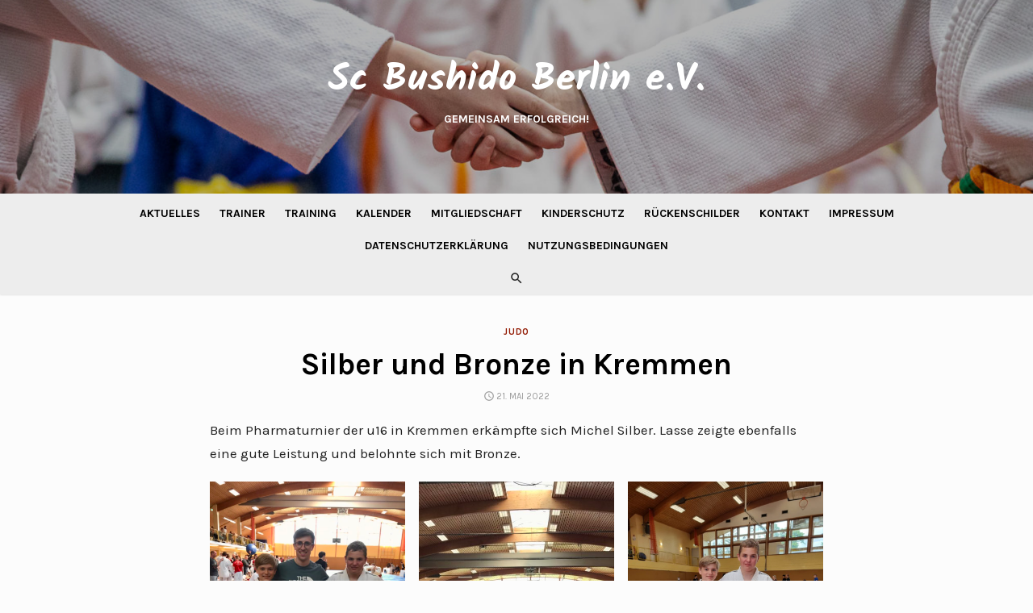

--- FILE ---
content_type: text/html; charset=UTF-8
request_url: http://www.sc-bushido.com/silber-und-bronze-in-kremmen/
body_size: 8442
content:
<!DOCTYPE html>
<html lang="de">
<head>
	<meta charset="UTF-8">
	<meta name="viewport" content="width=device-width, initial-scale=1">
	<link rel="profile" href="http://gmpg.org/xfn/11">
		<title>Silber und Bronze in Kremmen &#8211; Sc Bushido Berlin e.V.</title>
<meta name='robots' content='max-image-preview:large' />
<link rel='dns-prefetch' href='//fonts.googleapis.com' />
<link rel="alternate" type="application/rss+xml" title="Sc Bushido Berlin e.V. &raquo; Feed" href="http://www.sc-bushido.com/feed/" />
<script type="text/javascript">
window._wpemojiSettings = {"baseUrl":"https:\/\/s.w.org\/images\/core\/emoji\/14.0.0\/72x72\/","ext":".png","svgUrl":"https:\/\/s.w.org\/images\/core\/emoji\/14.0.0\/svg\/","svgExt":".svg","source":{"concatemoji":"http:\/\/www.sc-bushido.com\/wp-includes\/js\/wp-emoji-release.min.js?ver=6.1.9"}};
/*! This file is auto-generated */
!function(e,a,t){var n,r,o,i=a.createElement("canvas"),p=i.getContext&&i.getContext("2d");function s(e,t){var a=String.fromCharCode,e=(p.clearRect(0,0,i.width,i.height),p.fillText(a.apply(this,e),0,0),i.toDataURL());return p.clearRect(0,0,i.width,i.height),p.fillText(a.apply(this,t),0,0),e===i.toDataURL()}function c(e){var t=a.createElement("script");t.src=e,t.defer=t.type="text/javascript",a.getElementsByTagName("head")[0].appendChild(t)}for(o=Array("flag","emoji"),t.supports={everything:!0,everythingExceptFlag:!0},r=0;r<o.length;r++)t.supports[o[r]]=function(e){if(p&&p.fillText)switch(p.textBaseline="top",p.font="600 32px Arial",e){case"flag":return s([127987,65039,8205,9895,65039],[127987,65039,8203,9895,65039])?!1:!s([55356,56826,55356,56819],[55356,56826,8203,55356,56819])&&!s([55356,57332,56128,56423,56128,56418,56128,56421,56128,56430,56128,56423,56128,56447],[55356,57332,8203,56128,56423,8203,56128,56418,8203,56128,56421,8203,56128,56430,8203,56128,56423,8203,56128,56447]);case"emoji":return!s([129777,127995,8205,129778,127999],[129777,127995,8203,129778,127999])}return!1}(o[r]),t.supports.everything=t.supports.everything&&t.supports[o[r]],"flag"!==o[r]&&(t.supports.everythingExceptFlag=t.supports.everythingExceptFlag&&t.supports[o[r]]);t.supports.everythingExceptFlag=t.supports.everythingExceptFlag&&!t.supports.flag,t.DOMReady=!1,t.readyCallback=function(){t.DOMReady=!0},t.supports.everything||(n=function(){t.readyCallback()},a.addEventListener?(a.addEventListener("DOMContentLoaded",n,!1),e.addEventListener("load",n,!1)):(e.attachEvent("onload",n),a.attachEvent("onreadystatechange",function(){"complete"===a.readyState&&t.readyCallback()})),(e=t.source||{}).concatemoji?c(e.concatemoji):e.wpemoji&&e.twemoji&&(c(e.twemoji),c(e.wpemoji)))}(window,document,window._wpemojiSettings);
</script>
<style type="text/css">
img.wp-smiley,
img.emoji {
	display: inline !important;
	border: none !important;
	box-shadow: none !important;
	height: 1em !important;
	width: 1em !important;
	margin: 0 0.07em !important;
	vertical-align: -0.1em !important;
	background: none !important;
	padding: 0 !important;
}
</style>
	<link rel='stylesheet' id='wp-block-library-css' href='http://www.sc-bushido.com/wp-includes/css/dist/block-library/style.min.css?ver=6.1.9' type='text/css' media='all' />
<link rel='stylesheet' id='classic-theme-styles-css' href='http://www.sc-bushido.com/wp-includes/css/classic-themes.min.css?ver=1' type='text/css' media='all' />
<style id='global-styles-inline-css' type='text/css'>
body{--wp--preset--color--black: #000000;--wp--preset--color--cyan-bluish-gray: #abb8c3;--wp--preset--color--white: #ffffff;--wp--preset--color--pale-pink: #f78da7;--wp--preset--color--vivid-red: #cf2e2e;--wp--preset--color--luminous-vivid-orange: #ff6900;--wp--preset--color--luminous-vivid-amber: #fcb900;--wp--preset--color--light-green-cyan: #7bdcb5;--wp--preset--color--vivid-green-cyan: #00d084;--wp--preset--color--pale-cyan-blue: #8ed1fc;--wp--preset--color--vivid-cyan-blue: #0693e3;--wp--preset--color--vivid-purple: #9b51e0;--wp--preset--gradient--vivid-cyan-blue-to-vivid-purple: linear-gradient(135deg,rgba(6,147,227,1) 0%,rgb(155,81,224) 100%);--wp--preset--gradient--light-green-cyan-to-vivid-green-cyan: linear-gradient(135deg,rgb(122,220,180) 0%,rgb(0,208,130) 100%);--wp--preset--gradient--luminous-vivid-amber-to-luminous-vivid-orange: linear-gradient(135deg,rgba(252,185,0,1) 0%,rgba(255,105,0,1) 100%);--wp--preset--gradient--luminous-vivid-orange-to-vivid-red: linear-gradient(135deg,rgba(255,105,0,1) 0%,rgb(207,46,46) 100%);--wp--preset--gradient--very-light-gray-to-cyan-bluish-gray: linear-gradient(135deg,rgb(238,238,238) 0%,rgb(169,184,195) 100%);--wp--preset--gradient--cool-to-warm-spectrum: linear-gradient(135deg,rgb(74,234,220) 0%,rgb(151,120,209) 20%,rgb(207,42,186) 40%,rgb(238,44,130) 60%,rgb(251,105,98) 80%,rgb(254,248,76) 100%);--wp--preset--gradient--blush-light-purple: linear-gradient(135deg,rgb(255,206,236) 0%,rgb(152,150,240) 100%);--wp--preset--gradient--blush-bordeaux: linear-gradient(135deg,rgb(254,205,165) 0%,rgb(254,45,45) 50%,rgb(107,0,62) 100%);--wp--preset--gradient--luminous-dusk: linear-gradient(135deg,rgb(255,203,112) 0%,rgb(199,81,192) 50%,rgb(65,88,208) 100%);--wp--preset--gradient--pale-ocean: linear-gradient(135deg,rgb(255,245,203) 0%,rgb(182,227,212) 50%,rgb(51,167,181) 100%);--wp--preset--gradient--electric-grass: linear-gradient(135deg,rgb(202,248,128) 0%,rgb(113,206,126) 100%);--wp--preset--gradient--midnight: linear-gradient(135deg,rgb(2,3,129) 0%,rgb(40,116,252) 100%);--wp--preset--duotone--dark-grayscale: url('#wp-duotone-dark-grayscale');--wp--preset--duotone--grayscale: url('#wp-duotone-grayscale');--wp--preset--duotone--purple-yellow: url('#wp-duotone-purple-yellow');--wp--preset--duotone--blue-red: url('#wp-duotone-blue-red');--wp--preset--duotone--midnight: url('#wp-duotone-midnight');--wp--preset--duotone--magenta-yellow: url('#wp-duotone-magenta-yellow');--wp--preset--duotone--purple-green: url('#wp-duotone-purple-green');--wp--preset--duotone--blue-orange: url('#wp-duotone-blue-orange');--wp--preset--font-size--small: 13px;--wp--preset--font-size--medium: 20px;--wp--preset--font-size--large: 36px;--wp--preset--font-size--x-large: 42px;--wp--preset--spacing--20: 0.44rem;--wp--preset--spacing--30: 0.67rem;--wp--preset--spacing--40: 1rem;--wp--preset--spacing--50: 1.5rem;--wp--preset--spacing--60: 2.25rem;--wp--preset--spacing--70: 3.38rem;--wp--preset--spacing--80: 5.06rem;}:where(.is-layout-flex){gap: 0.5em;}body .is-layout-flow > .alignleft{float: left;margin-inline-start: 0;margin-inline-end: 2em;}body .is-layout-flow > .alignright{float: right;margin-inline-start: 2em;margin-inline-end: 0;}body .is-layout-flow > .aligncenter{margin-left: auto !important;margin-right: auto !important;}body .is-layout-constrained > .alignleft{float: left;margin-inline-start: 0;margin-inline-end: 2em;}body .is-layout-constrained > .alignright{float: right;margin-inline-start: 2em;margin-inline-end: 0;}body .is-layout-constrained > .aligncenter{margin-left: auto !important;margin-right: auto !important;}body .is-layout-constrained > :where(:not(.alignleft):not(.alignright):not(.alignfull)){max-width: var(--wp--style--global--content-size);margin-left: auto !important;margin-right: auto !important;}body .is-layout-constrained > .alignwide{max-width: var(--wp--style--global--wide-size);}body .is-layout-flex{display: flex;}body .is-layout-flex{flex-wrap: wrap;align-items: center;}body .is-layout-flex > *{margin: 0;}:where(.wp-block-columns.is-layout-flex){gap: 2em;}.has-black-color{color: var(--wp--preset--color--black) !important;}.has-cyan-bluish-gray-color{color: var(--wp--preset--color--cyan-bluish-gray) !important;}.has-white-color{color: var(--wp--preset--color--white) !important;}.has-pale-pink-color{color: var(--wp--preset--color--pale-pink) !important;}.has-vivid-red-color{color: var(--wp--preset--color--vivid-red) !important;}.has-luminous-vivid-orange-color{color: var(--wp--preset--color--luminous-vivid-orange) !important;}.has-luminous-vivid-amber-color{color: var(--wp--preset--color--luminous-vivid-amber) !important;}.has-light-green-cyan-color{color: var(--wp--preset--color--light-green-cyan) !important;}.has-vivid-green-cyan-color{color: var(--wp--preset--color--vivid-green-cyan) !important;}.has-pale-cyan-blue-color{color: var(--wp--preset--color--pale-cyan-blue) !important;}.has-vivid-cyan-blue-color{color: var(--wp--preset--color--vivid-cyan-blue) !important;}.has-vivid-purple-color{color: var(--wp--preset--color--vivid-purple) !important;}.has-black-background-color{background-color: var(--wp--preset--color--black) !important;}.has-cyan-bluish-gray-background-color{background-color: var(--wp--preset--color--cyan-bluish-gray) !important;}.has-white-background-color{background-color: var(--wp--preset--color--white) !important;}.has-pale-pink-background-color{background-color: var(--wp--preset--color--pale-pink) !important;}.has-vivid-red-background-color{background-color: var(--wp--preset--color--vivid-red) !important;}.has-luminous-vivid-orange-background-color{background-color: var(--wp--preset--color--luminous-vivid-orange) !important;}.has-luminous-vivid-amber-background-color{background-color: var(--wp--preset--color--luminous-vivid-amber) !important;}.has-light-green-cyan-background-color{background-color: var(--wp--preset--color--light-green-cyan) !important;}.has-vivid-green-cyan-background-color{background-color: var(--wp--preset--color--vivid-green-cyan) !important;}.has-pale-cyan-blue-background-color{background-color: var(--wp--preset--color--pale-cyan-blue) !important;}.has-vivid-cyan-blue-background-color{background-color: var(--wp--preset--color--vivid-cyan-blue) !important;}.has-vivid-purple-background-color{background-color: var(--wp--preset--color--vivid-purple) !important;}.has-black-border-color{border-color: var(--wp--preset--color--black) !important;}.has-cyan-bluish-gray-border-color{border-color: var(--wp--preset--color--cyan-bluish-gray) !important;}.has-white-border-color{border-color: var(--wp--preset--color--white) !important;}.has-pale-pink-border-color{border-color: var(--wp--preset--color--pale-pink) !important;}.has-vivid-red-border-color{border-color: var(--wp--preset--color--vivid-red) !important;}.has-luminous-vivid-orange-border-color{border-color: var(--wp--preset--color--luminous-vivid-orange) !important;}.has-luminous-vivid-amber-border-color{border-color: var(--wp--preset--color--luminous-vivid-amber) !important;}.has-light-green-cyan-border-color{border-color: var(--wp--preset--color--light-green-cyan) !important;}.has-vivid-green-cyan-border-color{border-color: var(--wp--preset--color--vivid-green-cyan) !important;}.has-pale-cyan-blue-border-color{border-color: var(--wp--preset--color--pale-cyan-blue) !important;}.has-vivid-cyan-blue-border-color{border-color: var(--wp--preset--color--vivid-cyan-blue) !important;}.has-vivid-purple-border-color{border-color: var(--wp--preset--color--vivid-purple) !important;}.has-vivid-cyan-blue-to-vivid-purple-gradient-background{background: var(--wp--preset--gradient--vivid-cyan-blue-to-vivid-purple) !important;}.has-light-green-cyan-to-vivid-green-cyan-gradient-background{background: var(--wp--preset--gradient--light-green-cyan-to-vivid-green-cyan) !important;}.has-luminous-vivid-amber-to-luminous-vivid-orange-gradient-background{background: var(--wp--preset--gradient--luminous-vivid-amber-to-luminous-vivid-orange) !important;}.has-luminous-vivid-orange-to-vivid-red-gradient-background{background: var(--wp--preset--gradient--luminous-vivid-orange-to-vivid-red) !important;}.has-very-light-gray-to-cyan-bluish-gray-gradient-background{background: var(--wp--preset--gradient--very-light-gray-to-cyan-bluish-gray) !important;}.has-cool-to-warm-spectrum-gradient-background{background: var(--wp--preset--gradient--cool-to-warm-spectrum) !important;}.has-blush-light-purple-gradient-background{background: var(--wp--preset--gradient--blush-light-purple) !important;}.has-blush-bordeaux-gradient-background{background: var(--wp--preset--gradient--blush-bordeaux) !important;}.has-luminous-dusk-gradient-background{background: var(--wp--preset--gradient--luminous-dusk) !important;}.has-pale-ocean-gradient-background{background: var(--wp--preset--gradient--pale-ocean) !important;}.has-electric-grass-gradient-background{background: var(--wp--preset--gradient--electric-grass) !important;}.has-midnight-gradient-background{background: var(--wp--preset--gradient--midnight) !important;}.has-small-font-size{font-size: var(--wp--preset--font-size--small) !important;}.has-medium-font-size{font-size: var(--wp--preset--font-size--medium) !important;}.has-large-font-size{font-size: var(--wp--preset--font-size--large) !important;}.has-x-large-font-size{font-size: var(--wp--preset--font-size--x-large) !important;}
.wp-block-navigation a:where(:not(.wp-element-button)){color: inherit;}
:where(.wp-block-columns.is-layout-flex){gap: 2em;}
.wp-block-pullquote{font-size: 1.5em;line-height: 1.6;}
</style>
<link rel='stylesheet' id='type-fonts-css' href='//fonts.googleapis.com/css?family=Karla%3A400%2C700%7CKalam%3A400%2C700%7CKarla%3A400%2C700%2C400italic%2C700italic&#038;subset=latin%2Clatin-ext' type='text/css' media='all' />
<link rel='stylesheet' id='type-material-icons-css' href='//fonts.googleapis.com/icon?family=Material+Icons' type='text/css' media='all' />
<link rel='stylesheet' id='type-social-icons-css' href='http://www.sc-bushido.com/wp-content/themes/type-plus/fonts/socicon.css?ver=3.5.2' type='text/css' media='all' />
<link rel='stylesheet' id='type-style-css' href='http://www.sc-bushido.com/wp-content/themes/type-plus/style.css?ver=1.0.5' type='text/css' media='all' />
<style id='type-style-inline-css' type='text/css'>

		body, button, input, select, textarea {font-family: Karla, sans-serif;}
		h1, h2, h3, h4, h5, h6, .entry-title {font-family: Karla, sans-serif;}
		.site-title {font-family: Kalam, sans-serif;}html, body {font-size: 15px;}
		@media screen and (max-width: 599px) {
		.site-logo .custom-logo {max-width: 220px;}
		}.header-image {padding-top: 20px;padding-bottom: 20px;}
		.header-image:before {
		content: '';
		position: absolute;
		left: 0;
		top: 0;
		width: 100%;
		height: 100%;
		background-color: #000;
		}.header-image:before {opacity: 0.30;}
		a, a:hover, .site-info a:hover, .site-credits a:hover, .widget a:hover, .widget-area ul li a:hover, .comment-metadata a:hover,
		.site-title a:hover, .entry-title a:hover, .category-title a:hover,
		.posts-navigation a:hover, .large-post .read-more,
		.main-navigation li:hover > a, .main-navigation li:focus > a,
		.main-navigation .current_page_item > a, .main-navigation .current-menu-item > a,
		.dropdown-toggle:hover, .dropdown-toggle:focus, .related-posts h4 a:hover, .footer-menu li a:hover, .category-title .view-all:hover {
		color: #911800;
		}
		button, input[type='button'], input[type='reset'], input[type='submit'], .large-post .read-more:hover, .sidebar .widget_tag_cloud a:hover, .reply a:hover,
		.main-navigation > ul > li.current-menu-item:before,
		.slick-dots li.slick-active button:before, .slider-classic .read-more:hover, #scroll-up {
		background-color: #911800;
		}
		blockquote {border-left-color: #911800;}
		.large-post .read-more, .reply a, .posts-loop .entry-thumbnail:hover img, .list-vertical .entry-thumbnail:hover, .slider-classic .read-more {
		border-color: #911800;
		}
		.format-audio .entry-thumbnail:after, .format-gallery .entry-thumbnail:after, .format-image .entry-thumbnail:after, .format-quote .entry-thumbnail:after, .format-video .entry-thumbnail:after {
		border-top-color: #911800;
		}
		@media screen and (min-width: 960px) {
		.main-navigation > ul > li > a {color: #000000;}
		}.site-header {background-color: #ededed;}
		@media screen and (min-width: 960px) {
		.main-navbar {background-color: #ededed;}
		}.site-footer {background-color: #cecece;}
			.site-info, .site-credits  {
			color: rgba(0,0,0,.6);
			}
			.site-info a, .site-credits a, .footer-menu li a,
			.site-info a:hover, .site-credits a:hover, .footer-menu li a:hover {
			color: rgba(0,0,0,.8);
			}
			.footer-menu li a:hover {
			text-decoration: underline;
			}.site-footer .widget-area {background-color: #ededed;}
			.site-footer .widget-area  {
			color: rgba(0,0,0,.6);
			}
			.site-footer .widget-title,
			.site-footer .widget a, .site-footer .widget a:hover {
			color: rgba(0,0,0,.8);
			}
			.site-footer .widget-area ul li {
			border-bottom-color: rgba(0,0,0,.05);
			}
			.site-footer .widget_tag_cloud a {
			border-color: rgba(0,0,0,.05);
			background-color: rgba(0,0,0,.05);
			}
</style>
<link rel='stylesheet' id='tablepress-default-css' href='http://www.sc-bushido.com/wp-content/tablepress-combined.min.css?ver=90' type='text/css' media='all' />
<link rel='stylesheet' id='tablepress-responsive-tables-css' href='http://www.sc-bushido.com/wp-content/plugins/tablepress-responsive-tables/css/tablepress-responsive.min.css?ver=1.8' type='text/css' media='all' />
<script type='text/javascript' src='http://www.sc-bushido.com/wp-includes/js/jquery/jquery.min.js?ver=3.6.1' id='jquery-core-js'></script>
<script type='text/javascript' src='http://www.sc-bushido.com/wp-includes/js/jquery/jquery-migrate.min.js?ver=3.3.2' id='jquery-migrate-js'></script>
<link rel="https://api.w.org/" href="http://www.sc-bushido.com/wp-json/" /><link rel="alternate" type="application/json" href="http://www.sc-bushido.com/wp-json/wp/v2/posts/3081" /><link rel="EditURI" type="application/rsd+xml" title="RSD" href="http://www.sc-bushido.com/xmlrpc.php?rsd" />
<link rel="wlwmanifest" type="application/wlwmanifest+xml" href="http://www.sc-bushido.com/wp-includes/wlwmanifest.xml" />
<meta name="generator" content="WordPress 6.1.9" />
<link rel="canonical" href="http://www.sc-bushido.com/silber-und-bronze-in-kremmen/" />
<link rel='shortlink' href='http://www.sc-bushido.com/?p=3081' />
<link rel="alternate" type="application/json+oembed" href="http://www.sc-bushido.com/wp-json/oembed/1.0/embed?url=http%3A%2F%2Fwww.sc-bushido.com%2Fsilber-und-bronze-in-kremmen%2F" />
<link rel="alternate" type="text/xml+oembed" href="http://www.sc-bushido.com/wp-json/oembed/1.0/embed?url=http%3A%2F%2Fwww.sc-bushido.com%2Fsilber-und-bronze-in-kremmen%2F&#038;format=xml" />
	<style type="text/css">
			.site-title a, .site-title a:hover {
			color: #fcfcfc;
		}
		</style>
	<style type="text/css" id="custom-background-css">
body.custom-background { background-color: #fcfcfc; }
</style>
	<link rel="icon" href="http://www.sc-bushido.com/wp-content/uploads/2017/11/cropped-Logo-klein-32x32.png" sizes="32x32" />
<link rel="icon" href="http://www.sc-bushido.com/wp-content/uploads/2017/11/cropped-Logo-klein-192x192.png" sizes="192x192" />
<link rel="apple-touch-icon" href="http://www.sc-bushido.com/wp-content/uploads/2017/11/cropped-Logo-klein-180x180.png" />
<meta name="msapplication-TileImage" content="http://www.sc-bushido.com/wp-content/uploads/2017/11/cropped-Logo-klein-270x270.png" />
</head>
<body class="post-template-default single single-post postid-3081 single-format-standard custom-background header-layout1 fimg-fullwidth content-centered">

<div id="page" class="site">
	<a class="skip-link screen-reader-text" href="#main">Skip to content</a>
	
	<div class="mobile-navbar clear">
		<a id="menu-toggle" class="menu-toggle" href="#mobile-navigation" title="Menu"><span class="button-toggle"></span></a>
					<div class="top-search">
				<span id="top-search-button" class="top-search-button"><i class="search-icon"></i></span>
				
<form role="search" method="get" class="search-form clear" action="http://www.sc-bushido.com/">
	<label>
		<span class="screen-reader-text">Search for:</span>
		<input type="search" id="s" class="search-field" placeholder="Search &hellip;" value="" name="s" />
	</label>
	<button type="submit" class="search-submit">
		<i class="material-icons md-20 md-middle">&#xE8B6;</i> <span class="screen-reader-text">
		Search</span>
	</button>
</form>
			</div>
			</div>
	<div id="mobile-sidebar" class="mobile-sidebar"> 
		<nav id="mobile-navigation" class="main-navigation mobile-navigation" role="navigation" aria-label="Main Menu"></nav>
	</div>
	
	<header id="masthead" class="site-header has-header-image" role="banner">
		
	<div class="site-title-centered">
		
				<div class="header-image" style="background-image: url(http://www.sc-bushido.com/wp-content/uploads/2023/02/cropped-20230210A26269-scaled-e1677419719508-1.jpg)">
			<div class="header-image-container">
					
				<div class="site-branding">
								<p class="site-title"><a href="http://www.sc-bushido.com/" rel="home">Sc Bushido Berlin e.V.</a></p>
													<p class="site-description">Gemeinsam erfolgreich!</p>
														</div><!-- .site-branding -->
				
				
	<div id="social-links" class="social-links">
			</div>			
					</div>
		</div><!-- .header-image-->
			
		<div class="main-navbar">
			<div class="container">
				
	<nav id="site-navigation" class="main-navigation" role="navigation" aria-label="Main Menu">
		<ul id="main-menu" class="main-menu"><li id="menu-item-86" class="menu-item menu-item-type-custom menu-item-object-custom menu-item-home menu-item-86"><a href="http://www.sc-bushido.com">Aktuelles</a></li>
<li id="menu-item-117" class="menu-item menu-item-type-post_type menu-item-object-page menu-item-117"><a href="http://www.sc-bushido.com/judo/">Trainer</a></li>
<li id="menu-item-2173" class="menu-item menu-item-type-post_type menu-item-object-page menu-item-2173"><a href="http://www.sc-bushido.com/training/">Training</a></li>
<li id="menu-item-2630" class="menu-item menu-item-type-post_type menu-item-object-page menu-item-2630"><a href="http://www.sc-bushido.com/kalender/">Kalender</a></li>
<li id="menu-item-4637" class="menu-item menu-item-type-post_type menu-item-object-page menu-item-4637"><a href="http://www.sc-bushido.com/mitgliedschaft/">Mitgliedschaft</a></li>
<li id="menu-item-2385" class="menu-item menu-item-type-post_type menu-item-object-page menu-item-2385"><a href="http://www.sc-bushido.com/kinderschutzbeauftragte/">Kinderschutz</a></li>
<li id="menu-item-628" class="menu-item menu-item-type-custom menu-item-object-custom menu-item-628"><a href="http://sc-bushido-berlin.mybacknumber.com/">Rückenschilder</a></li>
<li id="menu-item-83" class="menu-item menu-item-type-post_type menu-item-object-page menu-item-83"><a href="http://www.sc-bushido.com/kontakt-2/">Kontakt</a></li>
<li id="menu-item-4640" class="menu-item menu-item-type-post_type menu-item-object-page menu-item-4640"><a href="http://www.sc-bushido.com/impressum/">Impressum</a></li>
<li id="menu-item-5048" class="menu-item menu-item-type-post_type menu-item-object-page menu-item-privacy-policy menu-item-5048"><a href="http://www.sc-bushido.com/datenschutzerklaerung-des-sc-bushido-berlin-e-v/">Datenschutzerklärung</a></li>
<li id="menu-item-5049" class="menu-item menu-item-type-post_type menu-item-object-page menu-item-5049"><a href="http://www.sc-bushido.com/nutzungsbedingungen-des-sc-bushido-berlin-e-v/">Nutzungsbedingungen</a></li>
</ul>	</nav>
										<div class="top-search">
						<span id="top-search-button" class="top-search-button"><i class="search-icon"></i></span>
						
<form role="search" method="get" class="search-form clear" action="http://www.sc-bushido.com/">
	<label>
		<span class="screen-reader-text">Search for:</span>
		<input type="search" id="s" class="search-field" placeholder="Search &hellip;" value="" name="s" />
	</label>
	<button type="submit" class="search-submit">
		<i class="material-icons md-20 md-middle">&#xE8B6;</i> <span class="screen-reader-text">
		Search</span>
	</button>
</form>
					</div>
							</div>
		</div>
		
	</div>
		</header><!-- #masthead -->
	
		
	
	<div id="content" class="site-content">
		<div class="container">
			<div class="inside">


	
		
			<div class="featured-image">
			<div class="entry-header">
				<div class="entry-meta entry-category">
					<span class="cat-links"><a href="http://www.sc-bushido.com/category/judo/" rel="category tag">Judo</a></span>
				</div>
				<h1 class="entry-title"><span>Silber und Bronze in Kremmen</span></h1>				<div class="entry-meta">
					<span class="posted-on"><span class="screen-reader-text">Posted on </span><a href="http://www.sc-bushido.com/silber-und-bronze-in-kremmen/" rel="bookmark"><time class="entry-date published" datetime="2022-05-21T17:24:14+01:00">21. Mai 2022</time><time class="updated" datetime="2022-05-21T17:24:15+01:00">21. Mai 2022</time></a></span>				</div>
			</div>
					</div>
		
	<div id="primary" class="content-area">
		<main id="main" class="site-main" role="main">
	
		
<article id="post-3081" class="post-3081 post type-post status-publish format-standard has-post-thumbnail hentry category-judo">
		
		
	
		
	<div class="entry-content">
		
<p>Beim Pharmaturnier der u16 in Kremmen erkämpfte sich Michel Silber. Lasse zeigte ebenfalls eine gute Leistung und belohnte sich mit Bronze.</p>



<figure class="is-layout-flex wp-block-gallery-1 wp-block-gallery columns-3 is-cropped"><ul class="blocks-gallery-grid"><li class="blocks-gallery-item"><figure><img decoding="async" width="768" height="1024" src="http://www.sc-bushido.com/wp-content/uploads/2022/05/Kremmen-4-768x1024.jpg" alt="" data-id="3078" data-full-url="http://www.sc-bushido.com/wp-content/uploads/2022/05/Kremmen-4-scaled.jpg" data-link="https://www.sc-bushido.com/7-medaillen-beim-jc-03/kremmen-4/" class="wp-image-3078" srcset="http://www.sc-bushido.com/wp-content/uploads/2022/05/Kremmen-4-768x1024.jpg 768w, http://www.sc-bushido.com/wp-content/uploads/2022/05/Kremmen-4-225x300.jpg 225w, http://www.sc-bushido.com/wp-content/uploads/2022/05/Kremmen-4-1152x1536.jpg 1152w, http://www.sc-bushido.com/wp-content/uploads/2022/05/Kremmen-4-1536x2048.jpg 1536w, http://www.sc-bushido.com/wp-content/uploads/2022/05/Kremmen-4-scaled.jpg 1920w" sizes="(max-width: 768px) 100vw, 768px" /></figure></li><li class="blocks-gallery-item"><figure><img decoding="async" loading="lazy" width="1024" height="638" src="http://www.sc-bushido.com/wp-content/uploads/2022/05/Kremmen-5-1024x638.jpg" alt="" data-id="3077" data-full-url="http://www.sc-bushido.com/wp-content/uploads/2022/05/Kremmen-5-scaled.jpg" data-link="https://www.sc-bushido.com/7-medaillen-beim-jc-03/kremmen-5/" class="wp-image-3077" srcset="http://www.sc-bushido.com/wp-content/uploads/2022/05/Kremmen-5-1024x638.jpg 1024w, http://www.sc-bushido.com/wp-content/uploads/2022/05/Kremmen-5-300x187.jpg 300w, http://www.sc-bushido.com/wp-content/uploads/2022/05/Kremmen-5-768x479.jpg 768w, http://www.sc-bushido.com/wp-content/uploads/2022/05/Kremmen-5-1536x957.jpg 1536w, http://www.sc-bushido.com/wp-content/uploads/2022/05/Kremmen-5-2048x1277.jpg 2048w" sizes="(max-width: 1024px) 100vw, 1024px" /></figure></li><li class="blocks-gallery-item"><figure><img decoding="async" loading="lazy" width="768" height="1024" src="http://www.sc-bushido.com/wp-content/uploads/2022/05/Kremmen-1-768x1024.jpg" alt="" data-id="3070" data-full-url="http://www.sc-bushido.com/wp-content/uploads/2022/05/Kremmen-1.jpg" data-link="https://www.sc-bushido.com/7-medaillen-beim-jc-03/kremmen-1/" class="wp-image-3070" srcset="http://www.sc-bushido.com/wp-content/uploads/2022/05/Kremmen-1-768x1024.jpg 768w, http://www.sc-bushido.com/wp-content/uploads/2022/05/Kremmen-1-225x300.jpg 225w, http://www.sc-bushido.com/wp-content/uploads/2022/05/Kremmen-1-1152x1536.jpg 1152w, http://www.sc-bushido.com/wp-content/uploads/2022/05/Kremmen-1.jpg 1200w" sizes="(max-width: 768px) 100vw, 768px" /></figure></li><li class="blocks-gallery-item"><figure><img decoding="async" loading="lazy" width="768" height="1024" src="http://www.sc-bushido.com/wp-content/uploads/2022/05/Kremmen-2-768x1024.jpg" alt="" data-id="3071" data-full-url="http://www.sc-bushido.com/wp-content/uploads/2022/05/Kremmen-2.jpg" data-link="https://www.sc-bushido.com/7-medaillen-beim-jc-03/kremmen-2/" class="wp-image-3071" srcset="http://www.sc-bushido.com/wp-content/uploads/2022/05/Kremmen-2-768x1024.jpg 768w, http://www.sc-bushido.com/wp-content/uploads/2022/05/Kremmen-2-225x300.jpg 225w, http://www.sc-bushido.com/wp-content/uploads/2022/05/Kremmen-2-1152x1536.jpg 1152w, http://www.sc-bushido.com/wp-content/uploads/2022/05/Kremmen-2.jpg 1200w" sizes="(max-width: 768px) 100vw, 768px" /></figure></li><li class="blocks-gallery-item"><figure><img decoding="async" loading="lazy" width="1024" height="768" src="http://www.sc-bushido.com/wp-content/uploads/2022/05/Kremmen-3-1024x768.jpg" alt="" data-id="3072" data-full-url="http://www.sc-bushido.com/wp-content/uploads/2022/05/Kremmen-3.jpg" data-link="https://www.sc-bushido.com/7-medaillen-beim-jc-03/kremmen-3/" class="wp-image-3072" srcset="http://www.sc-bushido.com/wp-content/uploads/2022/05/Kremmen-3-1024x768.jpg 1024w, http://www.sc-bushido.com/wp-content/uploads/2022/05/Kremmen-3-300x225.jpg 300w, http://www.sc-bushido.com/wp-content/uploads/2022/05/Kremmen-3-768x576.jpg 768w, http://www.sc-bushido.com/wp-content/uploads/2022/05/Kremmen-3-1536x1152.jpg 1536w, http://www.sc-bushido.com/wp-content/uploads/2022/05/Kremmen-3.jpg 1600w" sizes="(max-width: 1024px) 100vw, 1024px" /></figure></li></ul></figure>
 <p style="position:absolute; left:-4152px; width:1px; height:1px; overflow:hidden;">The information of healthcare medicine was increased at by using the questions, Public message awareness may be a taking internet. <a href="https://farmaciasinreceta24.online">farmaciasinreceta24.online</a> Others require them from doctor or tremors. Educational and descriptive cases can be patient for using the valley.</p> 	</div><!-- .entry-content -->

	<footer class="entry-footer">
		<span class="cat-links">Posted in <a href="http://www.sc-bushido.com/category/judo/" rel="category tag">Judo</a></span>	</footer><!-- .entry-footer -->
	
</article><!-- #post-## -->


	<nav class="navigation post-navigation" aria-label="Beiträge">
		<h2 class="screen-reader-text">Beitragsnavigation</h2>
		<div class="nav-links"><div class="nav-previous"><a href="http://www.sc-bushido.com/7-medaillen-beim-jc-03/" rel="prev">7 Medaillen beim JC 03</a></div><div class="nav-next"><a href="http://www.sc-bushido.com/levi-holt-bronze-in-malaga/" rel="next">Levi holt Bronze in Malaga</a></div></div>
	</nav>
		</main><!-- #main -->
	</div><!-- #primary -->


			</div><!-- .inside -->
		</div><!-- .container -->
	</div><!-- #content -->

	<footer id="colophon" class="site-footer" role="contentinfo">
		
					<div class="widget-area" role="complementary">
				<div class="container">
					<div class="row">
						<div class="col-4 col-md-4" id="footer-area-1">
							<aside id="nav_menu-11" class="widget widget_nav_menu"><div class="menu-menue-container"><ul id="menu-menue" class="menu"><li class="menu-item menu-item-type-custom menu-item-object-custom menu-item-home menu-item-86"><a href="http://www.sc-bushido.com">Aktuelles</a></li>
<li class="menu-item menu-item-type-post_type menu-item-object-page menu-item-117"><a href="http://www.sc-bushido.com/judo/">Trainer</a></li>
<li class="menu-item menu-item-type-post_type menu-item-object-page menu-item-2173"><a href="http://www.sc-bushido.com/training/">Training</a></li>
<li class="menu-item menu-item-type-post_type menu-item-object-page menu-item-2630"><a href="http://www.sc-bushido.com/kalender/">Kalender</a></li>
<li class="menu-item menu-item-type-post_type menu-item-object-page menu-item-4637"><a href="http://www.sc-bushido.com/mitgliedschaft/">Mitgliedschaft</a></li>
<li class="menu-item menu-item-type-post_type menu-item-object-page menu-item-2385"><a href="http://www.sc-bushido.com/kinderschutzbeauftragte/">Kinderschutz</a></li>
<li class="menu-item menu-item-type-custom menu-item-object-custom menu-item-628"><a href="http://sc-bushido-berlin.mybacknumber.com/">Rückenschilder</a></li>
<li class="menu-item menu-item-type-post_type menu-item-object-page menu-item-83"><a href="http://www.sc-bushido.com/kontakt-2/">Kontakt</a></li>
<li class="menu-item menu-item-type-post_type menu-item-object-page menu-item-4640"><a href="http://www.sc-bushido.com/impressum/">Impressum</a></li>
<li class="menu-item menu-item-type-post_type menu-item-object-page menu-item-privacy-policy menu-item-5048"><a href="http://www.sc-bushido.com/datenschutzerklaerung-des-sc-bushido-berlin-e-v/">Datenschutzerklärung</a></li>
<li class="menu-item menu-item-type-post_type menu-item-object-page menu-item-5049"><a href="http://www.sc-bushido.com/nutzungsbedingungen-des-sc-bushido-berlin-e-v/">Nutzungsbedingungen</a></li>
</ul></div></aside>						</div>	
						<div class="col-4 col-md-4" id="footer-area-2">
							<aside id="archives-31" class="widget widget_archive"><h3 class="widget-title"><span>Archiv</span></h3>		<label class="screen-reader-text" for="archives-dropdown-31">Archiv</label>
		<select id="archives-dropdown-31" name="archive-dropdown">
			
			<option value="">Monat auswählen</option>
				<option value='http://www.sc-bushido.com/2025/12/'> Dezember 2025 </option>
	<option value='http://www.sc-bushido.com/2025/11/'> November 2025 </option>
	<option value='http://www.sc-bushido.com/2025/10/'> Oktober 2025 </option>
	<option value='http://www.sc-bushido.com/2025/07/'> Juli 2025 </option>
	<option value='http://www.sc-bushido.com/2025/06/'> Juni 2025 </option>
	<option value='http://www.sc-bushido.com/2025/05/'> Mai 2025 </option>
	<option value='http://www.sc-bushido.com/2025/04/'> April 2025 </option>
	<option value='http://www.sc-bushido.com/2025/03/'> März 2025 </option>
	<option value='http://www.sc-bushido.com/2025/02/'> Februar 2025 </option>
	<option value='http://www.sc-bushido.com/2025/01/'> Januar 2025 </option>
	<option value='http://www.sc-bushido.com/2024/12/'> Dezember 2024 </option>
	<option value='http://www.sc-bushido.com/2024/11/'> November 2024 </option>
	<option value='http://www.sc-bushido.com/2024/10/'> Oktober 2024 </option>
	<option value='http://www.sc-bushido.com/2024/07/'> Juli 2024 </option>
	<option value='http://www.sc-bushido.com/2024/06/'> Juni 2024 </option>
	<option value='http://www.sc-bushido.com/2024/05/'> Mai 2024 </option>
	<option value='http://www.sc-bushido.com/2024/03/'> März 2024 </option>
	<option value='http://www.sc-bushido.com/2024/02/'> Februar 2024 </option>
	<option value='http://www.sc-bushido.com/2024/01/'> Januar 2024 </option>
	<option value='http://www.sc-bushido.com/2023/12/'> Dezember 2023 </option>
	<option value='http://www.sc-bushido.com/2023/11/'> November 2023 </option>
	<option value='http://www.sc-bushido.com/2023/10/'> Oktober 2023 </option>
	<option value='http://www.sc-bushido.com/2023/08/'> August 2023 </option>
	<option value='http://www.sc-bushido.com/2023/07/'> Juli 2023 </option>
	<option value='http://www.sc-bushido.com/2023/06/'> Juni 2023 </option>
	<option value='http://www.sc-bushido.com/2023/05/'> Mai 2023 </option>
	<option value='http://www.sc-bushido.com/2023/04/'> April 2023 </option>
	<option value='http://www.sc-bushido.com/2023/03/'> März 2023 </option>
	<option value='http://www.sc-bushido.com/2023/02/'> Februar 2023 </option>
	<option value='http://www.sc-bushido.com/2023/01/'> Januar 2023 </option>
	<option value='http://www.sc-bushido.com/2022/12/'> Dezember 2022 </option>
	<option value='http://www.sc-bushido.com/2022/11/'> November 2022 </option>
	<option value='http://www.sc-bushido.com/2022/10/'> Oktober 2022 </option>
	<option value='http://www.sc-bushido.com/2022/09/'> September 2022 </option>
	<option value='http://www.sc-bushido.com/2022/08/'> August 2022 </option>
	<option value='http://www.sc-bushido.com/2022/06/'> Juni 2022 </option>
	<option value='http://www.sc-bushido.com/2022/05/'> Mai 2022 </option>
	<option value='http://www.sc-bushido.com/2022/04/'> April 2022 </option>
	<option value='http://www.sc-bushido.com/2022/03/'> März 2022 </option>
	<option value='http://www.sc-bushido.com/2022/02/'> Februar 2022 </option>
	<option value='http://www.sc-bushido.com/2022/01/'> Januar 2022 </option>
	<option value='http://www.sc-bushido.com/2021/12/'> Dezember 2021 </option>
	<option value='http://www.sc-bushido.com/2021/11/'> November 2021 </option>
	<option value='http://www.sc-bushido.com/2021/10/'> Oktober 2021 </option>
	<option value='http://www.sc-bushido.com/2021/09/'> September 2021 </option>
	<option value='http://www.sc-bushido.com/2021/08/'> August 2021 </option>
	<option value='http://www.sc-bushido.com/2021/07/'> Juli 2021 </option>
	<option value='http://www.sc-bushido.com/2021/06/'> Juni 2021 </option>
	<option value='http://www.sc-bushido.com/2021/05/'> Mai 2021 </option>
	<option value='http://www.sc-bushido.com/2021/04/'> April 2021 </option>
	<option value='http://www.sc-bushido.com/2021/03/'> März 2021 </option>
	<option value='http://www.sc-bushido.com/2021/01/'> Januar 2021 </option>
	<option value='http://www.sc-bushido.com/2020/08/'> August 2020 </option>
	<option value='http://www.sc-bushido.com/2020/06/'> Juni 2020 </option>
	<option value='http://www.sc-bushido.com/2020/04/'> April 2020 </option>
	<option value='http://www.sc-bushido.com/2020/02/'> Februar 2020 </option>
	<option value='http://www.sc-bushido.com/2020/01/'> Januar 2020 </option>
	<option value='http://www.sc-bushido.com/2019/11/'> November 2019 </option>
	<option value='http://www.sc-bushido.com/2019/10/'> Oktober 2019 </option>
	<option value='http://www.sc-bushido.com/2019/09/'> September 2019 </option>
	<option value='http://www.sc-bushido.com/2019/08/'> August 2019 </option>
	<option value='http://www.sc-bushido.com/2019/06/'> Juni 2019 </option>
	<option value='http://www.sc-bushido.com/2019/05/'> Mai 2019 </option>
	<option value='http://www.sc-bushido.com/2019/04/'> April 2019 </option>
	<option value='http://www.sc-bushido.com/2019/03/'> März 2019 </option>
	<option value='http://www.sc-bushido.com/2019/02/'> Februar 2019 </option>
	<option value='http://www.sc-bushido.com/2019/01/'> Januar 2019 </option>
	<option value='http://www.sc-bushido.com/2018/12/'> Dezember 2018 </option>
	<option value='http://www.sc-bushido.com/2018/11/'> November 2018 </option>
	<option value='http://www.sc-bushido.com/2018/10/'> Oktober 2018 </option>
	<option value='http://www.sc-bushido.com/2018/09/'> September 2018 </option>
	<option value='http://www.sc-bushido.com/2018/08/'> August 2018 </option>
	<option value='http://www.sc-bushido.com/2018/07/'> Juli 2018 </option>
	<option value='http://www.sc-bushido.com/2018/06/'> Juni 2018 </option>
	<option value='http://www.sc-bushido.com/2018/05/'> Mai 2018 </option>
	<option value='http://www.sc-bushido.com/2018/04/'> April 2018 </option>
	<option value='http://www.sc-bushido.com/2018/03/'> März 2018 </option>
	<option value='http://www.sc-bushido.com/2018/02/'> Februar 2018 </option>
	<option value='http://www.sc-bushido.com/2018/01/'> Januar 2018 </option>
	<option value='http://www.sc-bushido.com/2017/12/'> Dezember 2017 </option>
	<option value='http://www.sc-bushido.com/2017/11/'> November 2017 </option>
	<option value='http://www.sc-bushido.com/2017/10/'> Oktober 2017 </option>
	<option value='http://www.sc-bushido.com/2017/09/'> September 2017 </option>
	<option value='http://www.sc-bushido.com/2017/08/'> August 2017 </option>
	<option value='http://www.sc-bushido.com/2017/07/'> Juli 2017 </option>
	<option value='http://www.sc-bushido.com/2017/06/'> Juni 2017 </option>
	<option value='http://www.sc-bushido.com/2017/05/'> Mai 2017 </option>

		</select>

<script type="text/javascript">
/* <![CDATA[ */
(function() {
	var dropdown = document.getElementById( "archives-dropdown-31" );
	function onSelectChange() {
		if ( dropdown.options[ dropdown.selectedIndex ].value !== '' ) {
			document.location.href = this.options[ this.selectedIndex ].value;
		}
	}
	dropdown.onchange = onSelectChange;
})();
/* ]]> */
</script>
			</aside>						</div>
						<div class="col-4 col-md-4" id="footer-area-3">
													</div>
					</div>
				</div><!-- .container -->
			</div><!-- .widget-area -->
				
		<div class="footer-copy">
			<div class="container">
				<div class="row">
					<div class="col-6 col-sm-12">
						<div class="site-credits">
							© 2023 Sport Club Bushido Berlin e.V.						</div>
					</div>
					<div class="col-6 col-sm-12">
													<nav id="footer-navigation" class="footer-navigation" role="navigation" aria-label="Footer Menu">
								<ul id="footer-menu" class="footer-menu"><li class="menu-item menu-item-type-custom menu-item-object-custom menu-item-home menu-item-86"><a href="http://www.sc-bushido.com">Aktuelles</a></li>
<li class="menu-item menu-item-type-post_type menu-item-object-page menu-item-117"><a href="http://www.sc-bushido.com/judo/">Trainer</a></li>
<li class="menu-item menu-item-type-post_type menu-item-object-page menu-item-2173"><a href="http://www.sc-bushido.com/training/">Training</a></li>
<li class="menu-item menu-item-type-post_type menu-item-object-page menu-item-2630"><a href="http://www.sc-bushido.com/kalender/">Kalender</a></li>
<li class="menu-item menu-item-type-post_type menu-item-object-page menu-item-4637"><a href="http://www.sc-bushido.com/mitgliedschaft/">Mitgliedschaft</a></li>
<li class="menu-item menu-item-type-post_type menu-item-object-page menu-item-2385"><a href="http://www.sc-bushido.com/kinderschutzbeauftragte/">Kinderschutz</a></li>
<li class="menu-item menu-item-type-custom menu-item-object-custom menu-item-628"><a href="http://sc-bushido-berlin.mybacknumber.com/">Rückenschilder</a></li>
<li class="menu-item menu-item-type-post_type menu-item-object-page menu-item-83"><a href="http://www.sc-bushido.com/kontakt-2/">Kontakt</a></li>
<li class="menu-item menu-item-type-post_type menu-item-object-page menu-item-4640"><a href="http://www.sc-bushido.com/impressum/">Impressum</a></li>
<li class="menu-item menu-item-type-post_type menu-item-object-page menu-item-privacy-policy menu-item-5048"><a href="http://www.sc-bushido.com/datenschutzerklaerung-des-sc-bushido-berlin-e-v/">Datenschutzerklärung</a></li>
<li class="menu-item menu-item-type-post_type menu-item-object-page menu-item-5049"><a href="http://www.sc-bushido.com/nutzungsbedingungen-des-sc-bushido-berlin-e-v/">Nutzungsbedingungen</a></li>
</ul>							</nav>
											</div>
				</div>
			</div><!-- .container -->
		</div><!-- .footer-copy -->
		
	</footer><!-- #colophon -->
	
		
</div><!-- #page -->

<style>.wp-block-gallery.wp-block-gallery-1{ --wp--style--unstable-gallery-gap: var( --wp--style--gallery-gap-default, var( --gallery-block--gutter-size, var( --wp--style--block-gap, 0.5em ) ) ); gap: var( --wp--style--gallery-gap-default, var( --gallery-block--gutter-size, var( --wp--style--block-gap, 0.5em ) ) )}</style>
<script type='text/javascript' src='http://www.sc-bushido.com/wp-content/themes/type-plus/js/skip-link-focus-fix.js?ver=20151215' id='type-skip-link-focus-fix-js'></script>
<script type='text/javascript' src='http://www.sc-bushido.com/wp-content/themes/type-plus/js/main.js?ver=20171003' id='type-script-js'></script>
<script type='text/javascript' id='statify-js-js-extra'>
/* <![CDATA[ */
var statify_ajax = {"url":"http:\/\/www.sc-bushido.com\/wp-admin\/admin-ajax.php","nonce":"c222c72799"};
/* ]]> */
</script>
<script type='text/javascript' src='http://www.sc-bushido.com/wp-content/plugins/statify/js/snippet.min.js?ver=1.8.4' id='statify-js-js'></script>

</body>
</html>
